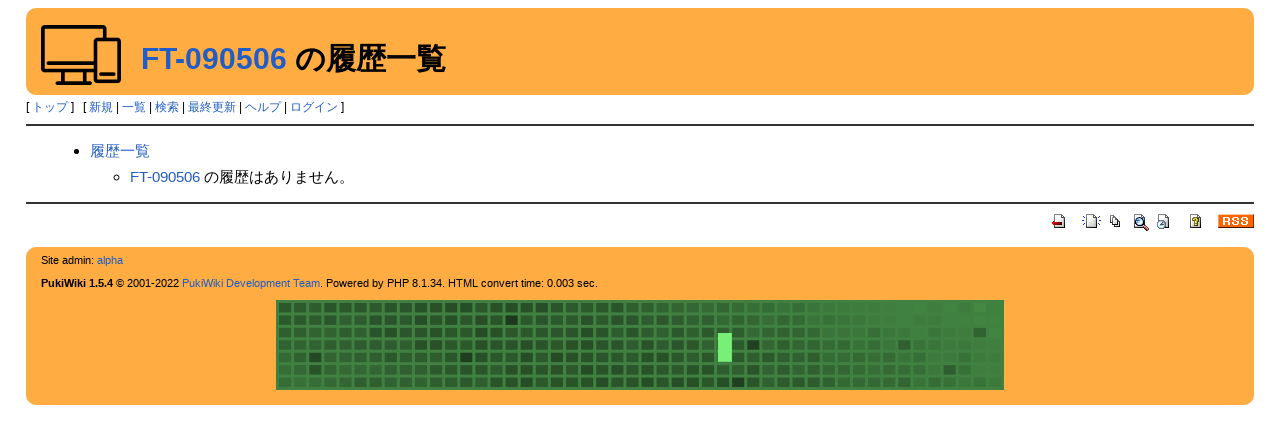

--- FILE ---
content_type: text/html; charset=UTF-8
request_url: https://mifmif.ddo.jp/pcpc/?cmd=backup&page=FT-090506
body_size: 1542
content:
<!DOCTYPE html>
<html lang="ja">
<head>
 <meta http-equiv="Content-Type" content="text/html; charset=UTF-8" />
 <meta name="viewport" content="width=device-width, initial-scale=1.0" />
 <meta name="robots" content="NOINDEX,NOFOLLOW" />
 <title>FT-090506 の履歴一覧 - ＭＩＦさんのパソコン</title>

 <link rel="SHORTCUT ICON" href="/pcpc/image/mycomputer.ico" />
 <link rel="stylesheet" type="text/css" href="skin/pukiwiki.css" />
 <link rel="alternate" type="application/rss+xml" title="RSS" href="./?cmd=rss" /> <script type="text/javascript" src="skin/main.js" defer></script>
 <script type="text/javascript" src="skin/search2.js" defer></script>

</head>
<body>
<div id="pukiwiki-site-properties" style="display:none;">
<input type="hidden" class="site-props" value="{&quot;is_utf8&quot;:true,&quot;json_enabled&quot;:true,&quot;show_passage&quot;:true,&quot;base_uri_pathname&quot;:&quot;/pcpc/&quot;,&quot;base_uri_absolute&quot;:&quot;https://mifmif.ddo.jp/pcpc/&quot;}" />
<input type="hidden" class="plugin-name" value="backup" />
<input type="hidden" class="page-name" value="FT-090506" />
<input type="hidden" class="page-in-edit" value="false" />
<input type="hidden" class="ticketlink-def" value="[]" />



<input type="hidden" class="topicpath-links" value="[]" />
</div><div id="header">
 <a href="./"><img id="logo" src="image/mycomputer.png" width="80" height="80" alt="[PukiWiki]" title="[PukiWiki]" /></a>

 <h1 class="title"><a href="./?plugin=related&amp;page=FT-090506">FT-090506</a>  の履歴一覧</h1>


</div>

<div id="navigator">
 [ <a href="./" >トップ</a> ] &nbsp;


 [
 	<a href="./?plugin=newpage&amp;refer=FT-090506" >新規</a> |
    <a href="./?cmd=list" >一覧</a>  | <a href="./?cmd=search" >検索</a> | <a href="./?RecentChanges" >最終更新</a> | <a href="./?Help" >ヘルプ</a>  | <a href="./?plugin=loginform&amp;pcmd=login&amp;page=FT-090506" >ログイン</a>   ]
</div>

<hr class="full_hr" />
<div id="contents">
 <div id="body"><ul>
 <li><a href="./?cmd=backup">履歴一覧</a>
  <ul>
   <li><a href="./?FT-090506" class="link_page_passage" data-mtime="2015-10-23T22:49:54+09:00">FT-090506</a> の履歴はありません。</li>
  </ul>
 </li>
</ul></div>
</div>



<hr class="full_hr" />
<!-- Toolbar -->
<div id="toolbar">
 <a href="./"><img src="image/top.png" width="20" height="20" alt="トップ" title="トップ" /></a>
 &nbsp;
	<a href="./?plugin=newpage&amp;refer=FT-090506"><img src="image/new.png" width="20" height="20" alt="新規" title="新規" /></a> <a href="./?cmd=list"><img src="image/list.png" width="20" height="20" alt="一覧" title="一覧" /></a> <a href="./?cmd=search"><img src="image/search.png" width="20" height="20" alt="検索" title="検索" /></a> <a href="./?RecentChanges"><img src="image/recentchanges.png" width="20" height="20" alt="最終更新" title="最終更新" /></a> &nbsp; <a href="./?Help"><img src="image/help.png" width="20" height="20" alt="ヘルプ" title="ヘルプ" /></a> &nbsp; <a href="./?cmd=rss&amp;ver=1.0"><img src="image/rss.png" width="36" height="14" alt="最終更新のRSS" title="最終更新のRSS" /></a></div>



<div id="footer">
 Site admin: <a href="https://mifmif.ddo.jp/pcpc/">alpha</a>
 <p>
 <strong>PukiWiki 1.5.4</strong> &copy; 2001-2022 <a href="https://pukiwiki.osdn.jp/">PukiWiki Development Team</a>.
 Powered by PHP 8.1.34. HTML convert time: 0.003 sec.
 </p>
 <div align="center"><script type="text/javascript">
 document.write('<scr'+'ipt type="text/javascript" src="https://ad.ddo.jp/728x90.js.php?ddo_id=mifmif&ddo_i='+Math.floor((new Date()).getTime()/1000/60)+'"><'+'/scr'+'ipt>');
 </script></div>
</div>
</body>
</html>
